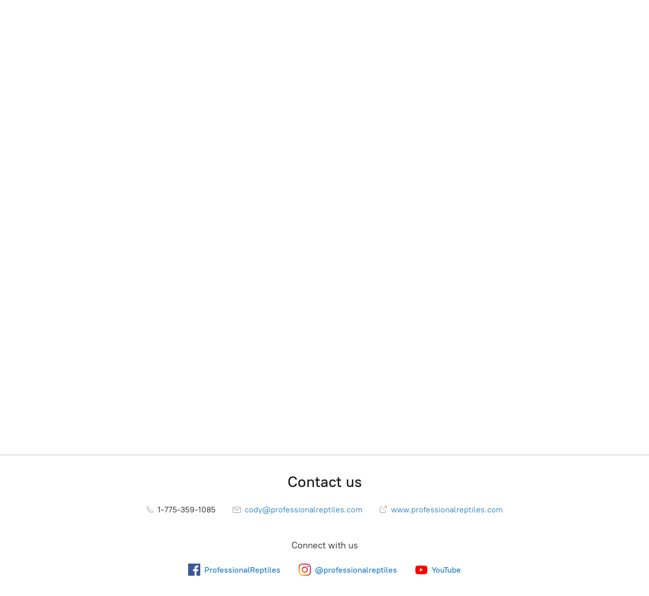

--- FILE ---
content_type: application/javascript;charset=utf-8
request_url: https://app.ecwid.com/categories.js?ownerid=38220049&jsonp=menu.fill
body_size: 764
content:
menu.fill([{"id":62391041,"name":"Rats","nameForUrl":"Rats","link":"#!/Rats/c/62391041","slug":"rats","dataLevel":1,"sub":null},{"id":69192678,"name":"Live Reptiles","nameForUrl":"Live Reptiles","link":"#!/Live-Reptiles/c/69192678","slug":"live-reptiles","dataLevel":1,"sub":[{"id":69182732,"name":"Ball Pythons","nameForUrl":"Ball Pythons","link":"#!/Ball-Pythons/c/69182732","slug":"ball-pythons","dataLevel":2,"sub":null},{"id":141026253,"name":"Blood Python","nameForUrl":"Blood Python","link":"#!/Blood-Python/c/141026253","slug":"blood-python","dataLevel":2,"sub":null},{"id":120297751,"name":"Corn Snake","nameForUrl":"Corn Snake","link":"#!/Corn-Snake/c/120297751","slug":"corn-snake","dataLevel":2,"sub":null},{"id":69182731,"name":"Kenyan Sand Boas","nameForUrl":"Kenyan Sand Boas","link":"#!/Kenyan-Sand-Boas/c/69182731","slug":"kenyan-sand-boas","dataLevel":2,"sub":null},{"id":69191641,"name":"Leopard Geckos","nameForUrl":"Leopard Geckos","link":"#!/Leopard-Geckos/c/69191641","slug":"leopard-geckos","dataLevel":2,"sub":null},{"id":141015003,"name":"Sumatran Short tail Python","nameForUrl":"Sumatran Short tail Python","link":"#!/Sumatran-Short-tail-Python/c/141015003","slug":"sumatran-short-tail-python","dataLevel":2,"sub":null},{"id":69311473,"name":"Western Hognose","nameForUrl":"Western Hognose","link":"#!/Western-Hognose/c/69311473","slug":"western-hognose","dataLevel":2,"sub":null}]},{"id":62250834,"name":"Bedding","nameForUrl":"Bedding","link":"#!/Bedding/c/62250834","slug":"bedding","dataLevel":1,"sub":null},{"id":63571024,"name":"Food & Water","nameForUrl":"Food & Water","link":"#!/Food-&-Water/c/63571024","slug":"food--water","dataLevel":1,"sub":[{"id":63567024,"name":"Reptile Food","nameForUrl":"Reptile Food","link":"#!/Reptile-Food/c/63567024","slug":"reptile-food","dataLevel":2,"sub":null},{"id":63585001,"name":"Insect Food","nameForUrl":"Insect Food","link":"#!/Insect-Food/c/63585001","slug":"insect-food","dataLevel":2,"sub":null},{"id":63748481,"name":"Water Crystals","nameForUrl":"Water Crystals","link":"#!/Water-Crystals/c/63748481","slug":"water-crystals","dataLevel":2,"sub":null}]},{"id":63748478,"name":"Health Care","nameForUrl":"Health Care","link":"#!/Health-Care/c/63748478","slug":"health-care","dataLevel":1,"sub":null},{"id":63734419,"name":"Shipping","nameForUrl":"Shipping","link":"#!/Shipping/c/63734419","slug":"shipping","dataLevel":1,"sub":null},{"id":63735432,"name":"Supplements","nameForUrl":"Supplements","link":"#!/Supplements/c/63735432","slug":"supplements","dataLevel":1,"sub":null}]);
